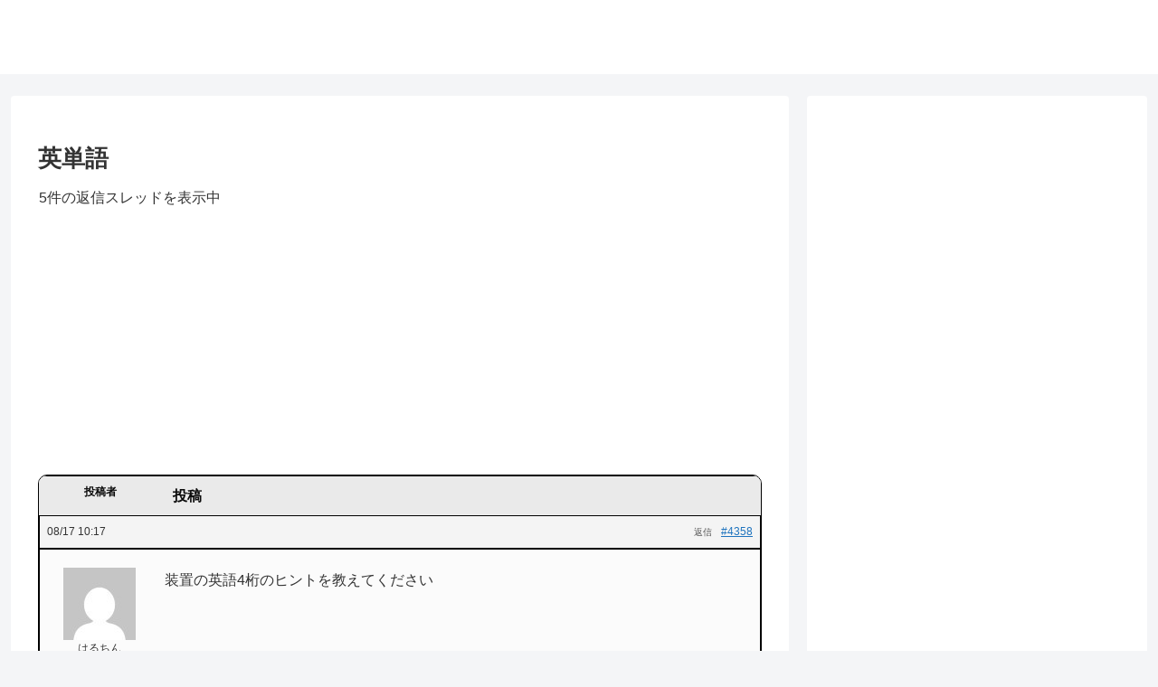

--- FILE ---
content_type: text/html; charset=utf-8
request_url: https://www.google.com/recaptcha/api2/aframe
body_size: 268
content:
<!DOCTYPE HTML><html><head><meta http-equiv="content-type" content="text/html; charset=UTF-8"></head><body><script nonce="GFoAZSP6NkwXtMoTYb4e7A">/** Anti-fraud and anti-abuse applications only. See google.com/recaptcha */ try{var clients={'sodar':'https://pagead2.googlesyndication.com/pagead/sodar?'};window.addEventListener("message",function(a){try{if(a.source===window.parent){var b=JSON.parse(a.data);var c=clients[b['id']];if(c){var d=document.createElement('img');d.src=c+b['params']+'&rc='+(localStorage.getItem("rc::a")?sessionStorage.getItem("rc::b"):"");window.document.body.appendChild(d);sessionStorage.setItem("rc::e",parseInt(sessionStorage.getItem("rc::e")||0)+1);localStorage.setItem("rc::h",'1768964182855');}}}catch(b){}});window.parent.postMessage("_grecaptcha_ready", "*");}catch(b){}</script></body></html>